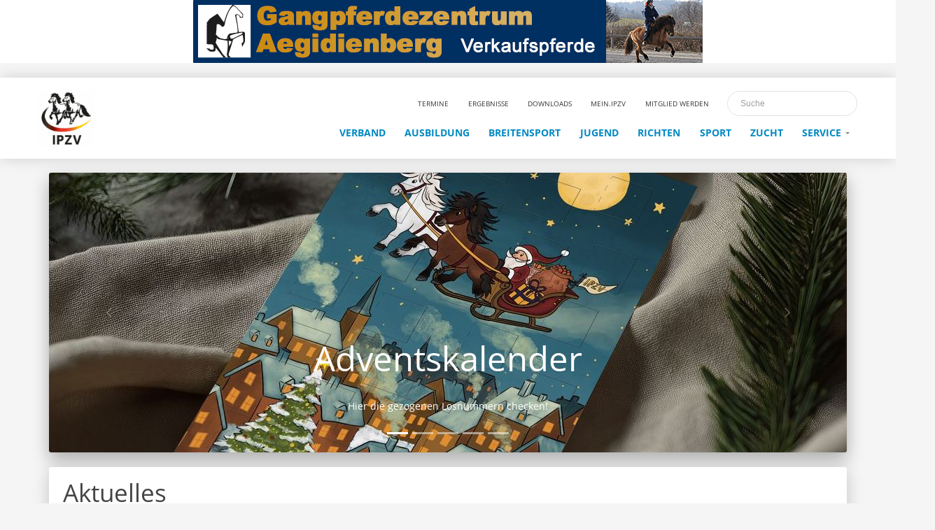

--- FILE ---
content_type: text/html;charset=UTF-8
request_url: https://www.ipzv.de/?article=osi-veybachhof-2019-schoen-wars
body_size: 9951
content:
<!DOCTYPE html>
<html>
	<head>
		




	<title>Homepage</title>

	

	

	

	<meta name="robots" content="index,follow" />

	


	<meta property="og:title" content="Homepage" />
	<meta property="og:type"  content="website" />
	<meta property="og:url"   content="https://www.ipzv.de/?article=osi-veybachhof-2019-schoen-wars" />
	
	



		<link rel="icon" type="image/png" href="../assets/img/favicon.ico">
		
		<meta name='viewport' content='width=device-width, initial-scale=1.0, maximum-scale=1.0, user-scalable=0, shrink-to-fit=no' />
		<!--     Fonts and icons     -->
		
		<link rel="stylesheet" href="https://use.fontawesome.com/releases/v5.7.1/css/all.css"
		  integrity="sha384-fnmOCqbTlWIlj8LyTjo7mOUStjsKC4pOpQbqyi7RrhN7udi9RwhKkMHpvLbHG9Sr" crossorigin="anonymous">
    <!--     Datatables    -->
    <link rel="stylesheet" type="text/css" href="https://cdn.datatables.net/1.11.3/css/jquery.dataTables.css">
		<!-- CSS Files -->
		<link rel="stylesheet" type="text/css" href="/assets/css/core/bootstrap.min.css">
<link rel="stylesheet" type="text/css" href="/assets/css/core/now-ui-kit.css">
<link rel="stylesheet" type="text/css" href="/assets/css/core/ipzvmaxi.css">
<link rel="stylesheet" type="text/css" href="/assets/css/core/owl.carousel.min.css">
<link rel="stylesheet" type="text/css" href="/assets/css/core/owl.theme.default.min.css">


    <script src="https://stats.blackbuck.eu/script.js" data-website-id="1a443797-fcf0-4202-b2b7-47831ef8fa63"></script>
		<!--[if lt IE 9]>
			<script src="http://html5shiv.googlecode.com/svn/trunk/html5.js"></script>
		<![endif]-->

    
	</head>


	<body>
		

    
  <div class="containerfluid">
			<div class="row">
				<div class="col-md-12 sticky-top text-center" style="background-color: white;">
          
            <a href="https://gangpferdezentrum.de/" target="_blank" data-umami-event="banner-click" data-umami-event-url="https://gangpferdezentrum.de/">
          
            <img class="werbebanner-desktop" src="https://www.ipzv.de/asset/3BF769D1%2DABF2%2D4F30%2D81DAACA61E690AE8/"  alt="">
            <img class="werbebanner-mobile" src="" alt="">
          
            </a>
          
				</div>
			</div>
		</div>
    <script>
      window.umami.track("banner-top", { url: 'https://gangpferdezentrum.de/'} );
    </script>
    



    
		


	  	<br />

    
		<div class="sticky-top">
			<nav class="navbar navbar-expand-lg bg-white">
			  <div class="container">
				  <a class="navbar-brand" href="https://www.ipzv.de/">
					  <img src="../assets/img/IPZV_Logo7.jpg" height=80 alt="">
				  </a>
          <div class="mobilenav">
            <a class="navbar-toggler" role="button" data-toggle="collapse" href="#collapse_target1,#collapse_target2" aria-controls="collapse_target1 collapse_target2" aria-expanded="false">
              <span class="navbar-toggler-bar bar1"></span>
              <span class="navbar-toggler-bar bar2"></span>
              <span class="navbar-toggler-bar bar3"></span>
            </a>
            <div class="collapse navbar-collapse scroll-section">         
              <ul class="navbar-nav ml-auto mainnav multicollapse" id="collapse_target1">
                




  

	

    
    
		<li class="nav-item">
			<a class="nav-link  mr-0" 
         href="https://www.ipzv.de/verband.html">
        <p>Verband</p>
      </a>
      
        <a class="nav-link  dropdown-toggle caret ml-0" 
         href="https://www.ipzv.de/verband.html" 
         data-toggle="dropdown">
         </a>
      
      
			
				<ul class="dropdown-menu">
					




  

	

    
    
		<li class="nav-item">
			<a class="nav-link adropdown mr-0" 
         href="https://www.ipzv.de/verband/vorstand.html">
        <p>Gremien</p>
      </a>
      
      
			
		</li>
	

    
    
		<li class="nav-item">
			<a class="nav-link adropdown mr-0" 
         href="https://www.ipzv.de/verband/das-islandpferd.html">
        <p>Das Islandpferd</p>
      </a>
      
      
			
		</li>
	

    
    
		<li class="nav-item">
			<a class="nav-link adropdown mr-0" 
         href="https://www.ipzv.de/verband/ortsvereine-landesverb-nde.html">
        <p>Ortsvereine & Landesverbände</p>
      </a>
      
      
			
		</li>
	

    
    
		<li class="nav-item">
			<a class="nav-link adropdown mr-0" 
         href="https://www.ipzv.de/verband/mitgliedschaft.html">
        <p>Mitgliedschaft</p>
      </a>
      
      
			
		</li>
	

    
    
		<li class="nav-item">
			<a class="nav-link adropdown mr-0" 
         href="https://www.ipzv.de/verband/t-lt-kids.html">
        <p>Tölt & Kids</p>
      </a>
      
      
			
		</li>
	

				</ul>
			
		</li>
	

    
    
		<li class="nav-item">
			<a class="nav-link  mr-0" 
         href="https://www.ipzv.de/ausbildung.html">
        <p>Ausbildung</p>
      </a>
      
        <a class="nav-link  dropdown-toggle caret ml-0" 
         href="https://www.ipzv.de/ausbildung.html" 
         data-toggle="dropdown">
         </a>
      
      
			
				<ul class="dropdown-menu">
					




  

	

    
    
		<li class="nav-item">
			<a class="nav-link adropdown mr-0" 
         href="https://www.ipzv.de/ausbildung/kontakt.html">
        <p>Kontakt</p>
      </a>
      
      
			
		</li>
	

    
    
		<li class="nav-item">
			<a class="nav-link adropdown mr-0" 
         href="https://www.ipzv.de/ausbildung/trainerlizenz1.html">
        <p>Trainerlizenz</p>
      </a>
      
      
			
		</li>
	

    
    
		<li class="nav-item">
			<a class="nav-link adropdown mr-0" 
         href="https://www.ipzv.de/ausbildung/abzeichen.html">
        <p>Abzeichen</p>
      </a>
      
      
			
		</li>
	

    
    
		<li class="nav-item">
			<a class="nav-link adropdown mr-0" 
         href="https://www.ipzv.de/ausbildung/ausbilder.html">
        <p>Ausbilder</p>
      </a>
      
      
			
		</li>
	

    
    
		<li class="nav-item">
			<a class="nav-link adropdown mr-0" 
         href="https://www.ipzv.de/ausbildung/inklusion.html">
        <p>Inklusion</p>
      </a>
      
      
			
		</li>
	

				</ul>
			
		</li>
	

    
    
		<li class="nav-item">
			<a class="nav-link  mr-0" 
         href="https://www.ipzv.de/breitensport.html">
        <p>Breitensport</p>
      </a>
      
        <a class="nav-link  dropdown-toggle caret ml-0" 
         href="https://www.ipzv.de/breitensport.html" 
         data-toggle="dropdown">
         </a>
      
      
			
				<ul class="dropdown-menu">
					




  

	

    
    
		<li class="nav-item">
			<a class="nav-link adropdown mr-0" 
         href="https://www.ipzv.de/breitensport/kontakt.html">
        <p>Kontakt</p>
      </a>
      
      
			
		</li>
	

    
    
		<li class="nav-item">
			<a class="nav-link adropdown mr-0" 
         href="https://www.ipzv.de/breitensport/wanderreiten.html">
        <p>Wanderreiten</p>
      </a>
      
      
			
		</li>
	

    
    
		<li class="nav-item">
			<a class="nav-link adropdown mr-0" 
         href="https://www.ipzv.de/breitensport/hestadagar.html">
        <p>Hestadagar</p>
      </a>
      
      
			
		</li>
	

    
    
		<li class="nav-item">
			<a class="nav-link adropdown mr-0" 
         href="https://www.ipzv.de/breitensport/isi-trec.html">
        <p>Isi-Trec</p>
      </a>
      
      
			
		</li>
	

    
    
		<li class="nav-item">
			<a class="nav-link adropdown mr-0" 
         href="https://www.ipzv.de/breitensport/wm-stafettenritt.html">
        <p>WM-Stafettenritt</p>
      </a>
      
      
			
		</li>
	

    
    
		<li class="nav-item">
			<a class="nav-link adropdown mr-0" 
         href="https://www.ipzv.de/breitensport/hestask-lar.html">
        <p>Hestaskólar</p>
      </a>
      
      
			
		</li>
	

    
    
		<li class="nav-item">
			<a class="nav-link adropdown mr-0" 
         href="https://www.ipzv.de/breitensport/faq-breitensport.html">
        <p>FAQ</p>
      </a>
      
      
			
		</li>
	

				</ul>
			
		</li>
	

    
    
		<li class="nav-item">
			<a class="nav-link  mr-0" 
         href="https://www.ipzv.de/jugend.html">
        <p>Jugend</p>
      </a>
      
        <a class="nav-link  dropdown-toggle caret ml-0" 
         href="https://www.ipzv.de/jugend.html" 
         data-toggle="dropdown">
         </a>
      
      
			
				<ul class="dropdown-menu">
					




  

	

    
    
		<li class="nav-item">
			<a class="nav-link adropdown mr-0" 
         href="https://www.ipzv.de/jugend/kontakt.html">
        <p>Kontakt</p>
      </a>
      
      
			
		</li>
	

    
    
		<li class="nav-item">
			<a class="nav-link adropdown mr-0" 
         href="https://www.ipzv.de/jugend/djim.html">
        <p>DJIM</p>
      </a>
      
      
			
		</li>
	

    
    
		<li class="nav-item">
			<a class="nav-link adropdown mr-0" 
         href="https://www.ipzv.de/jugend/feif-youth-cup.html">
        <p>FEIF Youth</p>
      </a>
      
      
			
		</li>
	

    
    
		<li class="nav-item">
			<a class="nav-link adropdown mr-0" 
         href="https://www.ipzv.de/jugend/deutscher-bundeskader-junger-reiter-kjr.html">
        <p>Jugendkader </p>
      </a>
      
      
			
		</li>
	

    
    
		<li class="nav-item">
			<a class="nav-link adropdown mr-0" 
         href="https://www.ipzv.de/jugend/futuritykids.html">
        <p>Futurity Kids</p>
      </a>
      
      
			
		</li>
	

    
    
		<li class="nav-item">
			<a class="nav-link adropdown mr-0" 
         href="https://www.ipzv.de/jugend/bundesjugendtraining.html">
        <p>Bundesjugendtraining</p>
      </a>
      
      
			
		</li>
	

				</ul>
			
		</li>
	

    
    
		<li class="nav-item">
			<a class="nav-link  mr-0" 
         href="https://www.ipzv.de/richten.html">
        <p>Richten</p>
      </a>
      
        <a class="nav-link  dropdown-toggle caret ml-0" 
         href="https://www.ipzv.de/richten.html" 
         data-toggle="dropdown">
         </a>
      
      
			
				<ul class="dropdown-menu">
					




  

	

    
    
		<li class="nav-item">
			<a class="nav-link adropdown mr-0" 
         href="https://www.ipzv.de/richten/kontakt.html">
        <p>Kontakt</p>
      </a>
      
      
			
		</li>
	

    
    
		<li class="nav-item">
			<a class="nav-link adropdown mr-0" 
         href="https://www.ipzv.de/richten/sportrichter.html">
        <p>Sportrichter</p>
      </a>
      
      
			
		</li>
	

    
    
		<li class="nav-item">
			<a class="nav-link adropdown mr-0" 
         href="https://www.ipzv.de/richten/materialrichter.html">
        <p>Materialrichter</p>
      </a>
      
      
			
		</li>
	

    
    
		<li class="nav-item">
			<a class="nav-link adropdown mr-0" 
         href="https://www.ipzv.de/richten/zusatzqualifikationen.html">
        <p>Zusatzqualifikationen</p>
      </a>
      
      
			
		</li>
	

				</ul>
			
		</li>
	

    
    
		<li class="nav-item">
			<a class="nav-link  mr-0" 
         href="https://www.ipzv.de/sport.html">
        <p>Sport</p>
      </a>
      
        <a class="nav-link  dropdown-toggle caret ml-0" 
         href="https://www.ipzv.de/sport.html" 
         data-toggle="dropdown">
         </a>
      
      
			
				<ul class="dropdown-menu">
					




  

	

    
    
		<li class="nav-item">
			<a class="nav-link adropdown mr-0" 
         href="https://www.ipzv.de/sport/kontakt.html">
        <p>Kontakt</p>
      </a>
      
      
			
		</li>
	

    
    
		<li class="nav-item">
			<a class="nav-link adropdown mr-0" 
         href="https://www.ipzv.de/sport/termine.html">
        <p>Turniertermine</p>
      </a>
      
      
			
		</li>
	

    
    
		<li class="nav-item">
			<a class="nav-link adropdown mr-0" 
         href="https://www.ipzv.de/sport/onlinenennung.html">
        <p>Onlinenennung</p>
      </a>
      
      
			
		</li>
	

    
    
		<li class="nav-item">
			<a class="nav-link adropdown mr-0" 
         href="https://www.ipzv.de/sport/ergebnisse.html">
        <p>Ergebnisse</p>
      </a>
      
      
			
		</li>
	

    
    
		<li class="nav-item">
			<a class="nav-link adropdown mr-0" 
         href="https://www.ipzv.de/sport/dim.html">
        <p>DIM</p>
      </a>
      
      
			
		</li>
	

    
    
		<li class="nav-item">
			<a class="nav-link adropdown mr-0" 
         href="https://www.ipzv.de/sport/bundeskader.html">
        <p>Bundeskader</p>
      </a>
      
      
			
		</li>
	

    
    
		<li class="nav-item">
			<a class="nav-link adropdown mr-0" 
         href="https://www.ipzv.de/sport/faq.html">
        <p>FAQ</p>
      </a>
      
      
			
		</li>
	

				</ul>
			
		</li>
	

    
    
		<li class="nav-item">
			<a class="nav-link  mr-0" 
         href="https://www.ipzv.de/zucht.html">
        <p>Zucht</p>
      </a>
      
        <a class="nav-link  dropdown-toggle caret ml-0" 
         href="https://www.ipzv.de/zucht.html" 
         data-toggle="dropdown">
         </a>
      
      
			
				<ul class="dropdown-menu">
					




  

	

    
    
		<li class="nav-item">
			<a class="nav-link adropdown mr-0" 
         href="https://www.ipzv.de/zucht/kontakt.html">
        <p>Kontakt</p>
      </a>
      
      
			
		</li>
	

    
    
		<li class="nav-item">
			<a class="nav-link adropdown mr-0" 
         href="https://www.ipzv.de/zucht/termine.html">
        <p>Termine</p>
      </a>
      
      
			
		</li>
	

    
    
		<li class="nav-item">
			<a class="nav-link adropdown mr-0" 
         href="https://www.ipzv.de/zucht/onlinenennung.html">
        <p>Onlinenennung</p>
      </a>
      
      
			
		</li>
	

    
    
		<li class="nav-item">
			<a class="nav-link adropdown mr-0" 
         href="https://www.ipzv.de/zucht/ergebnisse.html">
        <p>Ergebnisse</p>
      </a>
      
      
			
		</li>
	

    
    
		<li class="nav-item">
			<a class="nav-link adropdown mr-0" 
         href="https://www.ipzv.de/zucht/worldfengur.html">
        <p>WorldFengur</p>
      </a>
      
      
			
		</li>
	

    
    
		<li class="nav-item">
			<a class="nav-link adropdown mr-0" 
         href="https://www.ipzv.de/zucht/hengstkatalog.html">
        <p>Hengstkatalog</p>
      </a>
      
      
			
		</li>
	

    
    
		<li class="nav-item">
			<a class="nav-link adropdown mr-0" 
         href="https://www.ipzv.de/zucht/faq.html">
        <p>FAQ</p>
      </a>
      
      
			
		</li>
	

				</ul>
			
		</li>
	

    
    
		<li class="nav-item">
			<a class="nav-link  mr-0" 
         href="https://www.ipzv.de/service.html">
        <p>Service</p>
      </a>
      
        <a class="nav-link  dropdown-toggle caret ml-0" 
         href="https://www.ipzv.de/service.html" 
         data-toggle="dropdown">
         </a>
      
      
			
				<ul class="dropdown-menu">
					




  

	

    
    
		<li class="nav-item">
			<a class="nav-link adropdown mr-0" 
         href="https://www.ipzv.de/service/bundesgesch-ftsstelle.html">
        <p>Bundesgeschäftsstelle</p>
      </a>
      
      
			
		</li>
	

    
    
		<li class="nav-item">
			<a class="nav-link adropdown mr-0" 
         href="https://www.ipzv.de/service/zeitschrift.html">
        <p>Zeitschrift</p>
      </a>
      
      
			
		</li>
	

    
    
		<li class="nav-item">
			<a class="nav-link adropdown mr-0" 
         href="https://www.ipzv.de/service/adressbuch.html">
        <p>Adressbuch</p>
      </a>
      
      
			
		</li>
	

    
    
		<li class="nav-item">
			<a class="nav-link adropdown mr-0" 
         href="https://www.ipzv.de/service/pferdeb-rse.html">
        <p>Pferdebörse</p>
      </a>
      
      
			
		</li>
	

    
    
		<li class="nav-item">
			<a class="nav-link adropdown mr-0" 
         href="https://www.ipzv.de/service/adventskalender-2025.html">
        <p>Adventskalender 2025</p>
      </a>
      
      
			
		</li>
	

				</ul>
			
		</li>
	

              </ul>
              <ul class="navbar-nav ml-auto small quicklinks multicollapse" id="collapse_target2">
                


  <li class="nav-item">
    <a class="nav-link" href="https://www.ipzv.de/termine.html">
    <p>Termine</p>
    </a>
  </li>
  <li class="nav-item">
    <a class="nav-link" href="https://ticker.icetestng.com/index.cfm?lang=de_de" target="_blank">
    <p>Ergebnisse</p>
    </a>
  </li>
  <li class="nav-item">
    <a class="nav-link" href="https://www.ipzv.de/downloads.html">
    <p>Downloads</p>
    </a>
  </li>
  <li class="nav-item">
    <a class="nav-link" href="https://mein.ipzv.de/" target="_blank">
    <p>Mein.IPZV</p>
    </a>
  </li>
  <li class="nav-item">
    <a class="nav-link" href="https://www.ipzv.de/verband/mitgliedschaft.html">
    <p>Mitglied werden</p>
    </a>
  </li>

                
                <form class="form-inline" id="suche" action="https://www.ipzv.de/suche.html" method="GET">
                  



	

	<input type="hidden" name="$presideform" value="suche">

	



	<div id="tab-basic" class="tab-pane active">
		

		







	<fieldset id="fieldset-suche">
		
		

		


	<div class="form-group" >

				


	<input type="text" id="suchbegriff" placeholder="Suche" name="suchbegriff" value="" class=" form-control" tabindex="1"  required>

			
		
	</div>

	</fieldset>

	</div>


	

	
		
		
	

                  
                  <input type="submit" hidden> 
                </form>
              </ul>
            </div>
          </div>
          <div class="desktopnav">
            <div class="collapse navbar-collapse flex-md-column navbars navbarscollapse">         
              <ul class="navbar-nav ml-auto small quicklinks multicollapse" id="collapse_target3">
                


  <li class="nav-item">
    <a class="nav-link" href="https://www.ipzv.de/termine.html">
    <p>Termine</p>
    </a>
  </li>
  <li class="nav-item">
    <a class="nav-link" href="https://ticker.icetestng.com/index.cfm?lang=de_de" target="_blank">
    <p>Ergebnisse</p>
    </a>
  </li>
  <li class="nav-item">
    <a class="nav-link" href="https://www.ipzv.de/downloads.html">
    <p>Downloads</p>
    </a>
  </li>
  <li class="nav-item">
    <a class="nav-link" href="https://mein.ipzv.de/" target="_blank">
    <p>Mein.IPZV</p>
    </a>
  </li>
  <li class="nav-item">
    <a class="nav-link" href="https://www.ipzv.de/verband/mitgliedschaft.html">
    <p>Mitglied werden</p>
    </a>
  </li>

                <form class="form-inline" id="suche" action="https://www.ipzv.de/suche.html" method="GET">
                  



	

	<input type="hidden" name="$presideform" value="suche">

	



	<div id="tab-basic" class="tab-pane active">
		

		







	<fieldset id="fieldset-suche">
		
		

		


	<div class="form-group" >

				


	<input type="text" id="suchbegriff" placeholder="Suche" name="suchbegriff" value="" class=" form-control" tabindex="2"  required>

			
		
	</div>

	</fieldset>

	</div>


	

	
		
		
	

                  
                  <input type="submit" hidden>
                </form>
              </ul>
              <ul class="navbar-nav ml-auto mainnav multicollapse" id="collapse_target4">
                




  

	

		
    
		
    
		<li class="nav-item">
			<a class="nav-link " href="https://www.ipzv.de/verband.html" ><p>Verband</p></a>
			
		</li>
	

		
    
		
    
		<li class="nav-item">
			<a class="nav-link " href="https://www.ipzv.de/ausbildung.html" ><p>Ausbildung</p></a>
			
		</li>
	

		
    
		
    
		<li class="nav-item">
			<a class="nav-link " href="https://www.ipzv.de/breitensport.html" ><p>Breitensport</p></a>
			
		</li>
	

		
    
		
    
		<li class="nav-item">
			<a class="nav-link " href="https://www.ipzv.de/jugend.html" ><p>Jugend</p></a>
			
		</li>
	

		
    
		
    
		<li class="nav-item">
			<a class="nav-link " href="https://www.ipzv.de/richten.html" ><p>Richten</p></a>
			
		</li>
	

		
    
		
    
		<li class="nav-item">
			<a class="nav-link " href="https://www.ipzv.de/sport.html" ><p>Sport</p></a>
			
		</li>
	

		
    
		
    
		<li class="nav-item">
			<a class="nav-link " href="https://www.ipzv.de/zucht.html" ><p>Zucht</p></a>
			
		</li>
	

		
    
		
    
		<li class="nav-item dropdown" >
			<a class="nav-link  dropdown-toggle" href="https://www.ipzv.de/service.html" data-toggle="dropdown"><p>Service</p> <span class="caret"></span></a>
			
				<ul class="dropdown-menu">
					




  

	

		
    
		
    
		<li class="nav-item">
			<a class="nav-link adropdown" href="https://www.ipzv.de/service/bundesgesch-ftsstelle.html" ><p>Bundesgeschäftsstelle</p></a>
			
		</li>
	

		
    
		
    
		<li class="nav-item">
			<a class="nav-link adropdown" href="https://www.ipzv.de/service/zeitschrift.html" ><p>Zeitschrift</p></a>
			
		</li>
	

		
    
		
    
		<li class="nav-item">
			<a class="nav-link adropdown" href="https://www.ipzv.de/service/adressbuch.html" ><p>Adressbuch</p></a>
			
		</li>
	

		
    
		
    
		<li class="nav-item">
			<a class="nav-link adropdown" href="https://www.ipzv.de/service/pferdeb-rse.html" ><p>Pferdebörse</p></a>
			
		</li>
	

		
    
		
    
		<li class="nav-item">
			<a class="nav-link adropdown" href="https://www.ipzv.de/service/adventskalender-2025.html" ><p>Adventskalender 2025</p></a>
			
		</li>
	

				</ul>
			
		</li>
	

              </ul>
            </div>
          </div>
        </div>
      </nav>

      
    </div>
  
  <div class="container">
	  




	
	<div class="container">
    
	
	
	
	
	

	



  
  <div id="carouselExampleIndicators" class="carousel slide" data-ride="carousel">
    <ol class="carousel-indicators">
      
        <li data-target="#carouselExampleIndicators" data-slide-to="0" class="active"></li>
      
        <li data-target="#carouselExampleIndicators" data-slide-to="1" </li>
      
        <li data-target="#carouselExampleIndicators" data-slide-to="2" </li>
      
        <li data-target="#carouselExampleIndicators" data-slide-to="3" </li>
      
        <li data-target="#carouselExampleIndicators" data-slide-to="4" </li>
      
    </ol>
    <div class="carousel-inner" role="listbox">
      
        <div class="carousel-item active">
          
            <a class="text-white" href="https://www.ipzv.de/service/adventskalender-2025.html">
              <img class="d-block" src="https://www.ipzv.de/asset/C12E346B%2DDF69%2D4F7F%2D815DE6E443E506DE/slider/d5f86cd89e906ede09fce4062a0362c1/">
            </a>
          
          <div class="carousel-caption">
            
              <div class="d-md-none">
                <h2><a class="text-white" href="https://www.ipzv.de/service/adventskalender-2025.html">Adventskalender</a></h2>
              </div>
              <div class="d-none d-md-block">
                <h1><a class="text-white" href="https://www.ipzv.de/service/adventskalender-2025.html">Adventskalender</a></h1>
                <p>Hier die gezogenen Losnummern checken!</p>
              </div>            
            
          </div>
        </div>
      
        <div class="carousel-item ">
          
            <a class="text-white" href="https://www.ipzv.de/verband/das-islandpferd.html">
              <img class="d-block" src="https://www.ipzv.de/asset/0686A203%2DF21E%2D43F1%2D85C3753A32A96647/slider/d5f86cd89e906ede09fce4062a0362c1/">
            </a>
          
          <div class="carousel-caption">
            
              <div class="d-md-none">
                <h2><a class="text-white" href="https://www.ipzv.de/verband/das-islandpferd.html">Das Islandpferd</a></h2>
              </div>
              <div class="d-none d-md-block">
                <h1><a class="text-white" href="https://www.ipzv.de/verband/das-islandpferd.html">Das Islandpferd</a></h1>
                <p>Eine einzigartige und äußerst vielseitige Pferderasse.</p>
              </div>            
            
          </div>
        </div>
      
        <div class="carousel-item ">
          
            <a class="text-white" href="https://www.ipzv.de/news.html?article=nicht-vergessen-worldfengur-abo-abschliessen">
              <img class="d-block" src="https://www.ipzv.de/asset/EF01AEA3%2DB216%2D48AF%2DA3D74DCF61F78170/slider/d5f86cd89e906ede09fce4062a0362c1/">
            </a>
          
          <div class="carousel-caption">
            
              <div class="d-md-none">
                <h2><a class="text-white" href="https://www.ipzv.de/news.html?article=nicht-vergessen-worldfengur-abo-abschliessen">WorldFengur </a></h2>
              </div>
              <div class="d-none d-md-block">
                <h1><a class="text-white" href="https://www.ipzv.de/news.html?article=nicht-vergessen-worldfengur-abo-abschliessen">WorldFengur </a></h1>
                <p>Jetzt Abo abschließen</p>
              </div>            
            
          </div>
        </div>
      
        <div class="carousel-item ">
          
            <a class="text-white" href="https://www.ipzv.de/verband/t-lt-kids.html">
              <img class="d-block" src="https://www.ipzv.de/asset/7AA83E5E%2D0BD0%2D4556%2DA86FA556AD5784A8/slider/d5f86cd89e906ede09fce4062a0362c1/">
            </a>
          
          <div class="carousel-caption">
            
              <div class="d-md-none">
                <h2><a class="text-white" href="https://www.ipzv.de/verband/t-lt-kids.html">Tölt & Kids </a></h2>
              </div>
              <div class="d-none d-md-block">
                <h1><a class="text-white" href="https://www.ipzv.de/verband/t-lt-kids.html">Tölt & Kids </a></h1>
                <p>"Reiten – Lachen – Lernen“. Die neue Mitgliedschaft für Kinder und Jugendliche.</p>
              </div>            
            
          </div>
        </div>
      
        <div class="carousel-item ">
          
            <a class="text-white" href="https://www.ipzv-versicherungen.de/">
              <img class="d-block" src="https://www.ipzv.de/asset/162705E9%2D0204%2D495E%2D96C911613BC68ACF/slider/d5f86cd89e906ede09fce4062a0362c1/">
            </a>
          
          <div class="carousel-caption">
            
              <div class="d-md-none">
                <h2><a class="text-white" href="https://www.ipzv-versicherungen.de/"></a></h2>
              </div>
              <div class="d-none d-md-block">
                <h1><a class="text-white" href="https://www.ipzv-versicherungen.de/"></a></h1>
                <p></p>
              </div>            
            
          </div>
        </div>
      
    </div>
    <a class="carousel-control-prev" href="#carouselExampleIndicators" role="button" data-slide="prev">
      <i class="now-ui-icons arrows-1_minimal-left"></i>
    </a>
    <a class="carousel-control-next" href="#carouselExampleIndicators" role="button" data-slide="next">
      <i class="now-ui-icons arrows-1_minimal-right"></i>
    </a>
  </div>
  

 
  </div>
	
	
	  <br />
	
	  
	<div class="container">
    



<div class="card">
  <div class="card-header">
    <div class="row align-items-center no-gutters no-padding">
    <h2 class="card-title"><a href="news.html">Aktuelles</a></h2>
    </div>
  </div>
  
    <div class="card-body card-news">
      <div class="card card-plain card-blog">
        <div class="row">
          <div class="col-md-6">
            
              
              <h6 class="category">16. Januar | VERBAND</h6>
              <h5 class="card-title">
                <a href="news.html?article=jetzt-noch-anmelden-ipzv-campus-webinar-der-reitersitz-im-toelt">Jetzt noch anmelden: IPZV CAMPUS Webinar „Der Reitersitz im Tölt“</a>
              </h5>
              <p class="card-description">
                Am 19. Januar 2026 von 19:00–21:00 Uhr findet das IPZV-CAMPUS-Webinar „Der Reitersitz im Tölt – aus physiotherapeutischer Sicht“ mit Paula T...
                  
              </p>
            
              
              <h6 class="category">15. Januar | VERBAND</h6>
              <h5 class="card-title">
                <a href="news.html?article=ausschreibung-wahlen-auf-der-jahreshauptversammlung-2026">Ausschreibung: Wahlen auf der Jahreshauptversammlung 2026 </a>
              </h5>
              <p class="card-description">
                Auf der nächsten Jahreshauptversammlung, am 25. April 2026, sind nach unserer Satzung turnusgemäß und außerordentlich einige Präsidiumsmitgl...
                  
              </p>
            
              
              <h6 class="category">14. Januar | JUGEND</h6>
              <h5 class="card-title">
                <a href="news.html?article=deutsche-jugend-islandpferde-meisterschaft-2026-auf-dem-eichenhof-in-grothusenkoog">Deutsche Jugend-Islandpferde-Meisterschaft 2026 auf dem Eichenhof in Grothusenkoog</a>
              </h5>
              <p class="card-description">
                Vom 10. bis 14. Juni 2026 wird der Eichenhof in Grothusenkoog zum Treffpunkt der besten jungen Reiterinnen und Reiter im deutschen Islandpfe...
                  
              </p>
            
          </div>
          <div class="col-md-6">
            
              
              <h6 class="category">13. Januar | VERBAND</h6>
              <h5 class="card-title">
                <a href="news.html?article=winteraktion-2026-vergunstigte-goodie-pakete-fur-eure-vereinsveranstaltungen">Winteraktion 2026: Vergünstigte Goodie-Pakete für eure Vereinsveranstaltungen </a>
              </h5>
              <p class="card-description">
                Mit Blick auf die Veranstaltungen im Jahr 2026 bietet der IPZV im Januar eine besondere Winteraktion für seine Ortsvereine an. Exklusiv könn...
                  
              </p>
            
              
              <h6 class="category">09. Januar | VERBAND</h6>
              <h5 class="card-title">
                <a href="news.html?article=ipzv-adventskalender-einige-preise-warten-noch-auf-ihre-gewinnerinnen">IPZV Adventskalender: Einige Preise warten noch auf ihre Gewinner*innen</a>
              </h5>
              <p class="card-description">
                Weihnachten ist vorbei und die meisten Preise aus dem IPZV-Adventskalender haben bereits ihre glücklichen Gewinner*innen erreicht. Für einig...
                  
              </p>
            
              
              <h6 class="category">08. Januar | AUSBILDUNG</h6>
              <h5 class="card-title">
                <a href="news.html?article=ausbildungsjahr-2026">Ausbildungsjahr 2026</a>
              </h5>
              <p class="card-description">
                Das Jahr 2026 hat begonnen, und die Anmeldung für alle Kurse ist jetzt geöffnet! Die Anmeldung erfolgt ganz bequem über mein.ipzv. Sollte ei...
                  
              </p>
            
          </div>
        </div>
      </div>
    </div>
    <div class="float-right">
      <a href="news.html" class="btn btn-info btn-list">
          Mehr News
        </a>
    </div>
  
</div>


	</div>
	

	  <br />	
	
	
  <div class="container">
    <div class="row">
      
	
	
	
	
	

	


	
	
	
	
	

	





  


  
  <div class="col-md-4">
  

    
      
    

    
      
    

      

  <div class="card align-items-center card-home-half mt-0" style="height: 15.65rem;">
          
           
            <img class="card-img img-cover" src="https://www.ipzv.de/asset/C12E346B%2DDF69%2D4F7F%2D815DE6E443E506DE/cardRessortSchmal/7c2a3b389c13c37e359e99c102a21e17/">
            
              <div class="card-img-overlay h-100 d-flex flex-column justify-content-end overlay-dark">
            
            
          <h4 class="card-title card-ressort-text">
            
                IPZV Adventskalender
                              
          </h4>
          <p class="card-text card-ressort-text">Losnummern checken!</p>
          
              <a href="https://www.ipzv.de/service/adventskalender-2025.html" target="_same" class="btn btn-info mb-0 mr-auto">Mehr</a>
           
          
            </div>
          
        </div>

      

  

    
      
    

    
      
    

      

  <div class="card align-items-center card-home-half mt-0" style="height: 15.65rem;">
          
           
            <img class="card-img img-cover" src="https://www.ipzv.de/asset/1D8EC071%2D2E78%2D4A10%2D99C625EB1F2AF30A/cardRessortSchmal/7c2a3b389c13c37e359e99c102a21e17/">
            
              <div class="card-img-overlay h-100 d-flex flex-column justify-content-end overlay-dark">
            
            
          <h4 class="card-title card-ressort-text">
            
                Newsletter
                              
          </h4>
          <p class="card-text card-ressort-text">Mit dem IPZV Newsletter auf dem Laufenden bleiben.</p>
          
              <a href="https://85091cca.sibforms.com/serve/[base64]" target="_same" class="btn btn-info mb-0 mr-auto">Newsletter abonnieren</a>
           
          
            </div>
          
        </div>

      

  
      </div>

  
 
      
	
	
	
	
	

	


	
	
	
	
	

	





  


  
  <div class="col-md-4">
  

    
      
    

    
      
    

      

  <div class="card align-items-center card-home-half mt-0" style="height: 15.65rem;">
          
           
            <img class="card-img img-cover" src="https://www.ipzv.de/asset/0686A203%2DF21E%2D43F1%2D85C3753A32A96647/cardRessortSchmal/7c2a3b389c13c37e359e99c102a21e17/">
            
              <div class="card-img-overlay h-100 d-flex flex-column justify-content-end overlay-dark">
            
            
          <h4 class="card-title card-ressort-text">
            
                Das Islandpferd
                              
          </h4>
          <p class="card-text card-ressort-text">Eine einzigartige und äußerst vielseitige Pferderasse.</p>
          
              <a href="https://www.ipzv.de/verband/das-islandpferd.html" target="_same" class="btn btn-info mb-0 mr-auto">Mehr</a>
           
          
            </div>
          
        </div>

      

  

    
      
    

    
      
    

      

  <div class="card align-items-center card-home-half mt-0" style="height: 15.65rem;">
          
           
            <img class="card-img img-cover" src="https://www.ipzv.de/asset/0C312FB2%2D82CE%2D4FBF%2DBAA54801AD7FDA34/cardRessortSchmal/7c2a3b389c13c37e359e99c102a21e17/">
            
              <div class="card-img-overlay h-100 d-flex flex-column justify-content-end overlay-dark">
            
            
          <h4 class="card-title card-ressort-text">
            
                Mitgliedschaft
                              
          </h4>
          <p class="card-text card-ressort-text">Die Mitgliedschaft im IPZV e.V. bietet viele Vorteile.</p>
          
              <a href="https://www.ipzv.de/verband/mitgliedschaft.html" target="_same" class="btn btn-info mb-0 mr-auto">Mehr</a>
           
          
            </div>
          
        </div>

      

  
      </div>

  
 
      
<div class="col-md-4">
  <div class="card">
    <div class="card-body">
      <h4 class="card-title" style="margin-top: 10px; margin-bottom: 5px;">IPZV e.V. Bundesgeschäftsstelle</h4>
      <div class="info info-horizontal" style="padding:0px;">
        <div class="icon icon-info" style="margin-top:10px">
          <i class="now-ui-icons tech_mobile"></i>
        </div>
        <div class="description" style="margin:0px;">
          <h5 class="info-title" style="margin-top:10px; margin-bottom:14px;">+49 (0)511 - 87 65 65 - 0</h5>
           
          <p class="mb-1">
            Direktdurchwahl nach Thema: 
          </p>
          <div class="row">
          <div class="col-auto pr-0">
          <p class="mb-1">
            Mitgliedschaft:<br>
            Abzeichen:<br>
            Breitensport:<br>
            Jugend: <br>
            Zucht:<br>
            Sport:<br>
            Öffentlichkeitsarbeit:<br>
            Ausbildung:
          </p></div>

          <div class="col-auto pl-0">
          <p class="mb-1">
            - 11<br>
            - 10<br>
            - 14<br>
            - 16<br>
            - 14<br>
            - 19<br>
            - 19<br>
            - 12
          </p></div></div>
          <p class="info-title mb-1 mt-2">
            Mo, Di, Do: 9-12 und 13–16 Uhr
            <br>Mi: geschlossen
            <br>Fr: 9–14 Uhr
          </p>
        </div>

          <div class="icon icon-info" style="margin-top:10px">
          <i class="now-ui-icons ui-1_email-85"></i>
        </div>
        <div class="description" style="margin:0px;">
          <p class="info-title" style="margin-top:15px; margin-bottom:5px;"><a href="mailto:info@ipzv.de">info@ipzv.de</a></p>
        </div>
        
        
        <a href="https://www.ipzv.de/service/bundesgesch-ftsstelle.html" class="btn btn-info mb-0">Kontakt</a>
      </div>
    </div>
  </div>
</div>

 
    </div>
  </div>
  
	
	  
  <div class="container">
    
    





  <div class="card card-nav-tabs">
      <div class="card-header">
        <div class="row align-items-center no-gutters no-padding">
          <div class="col-md-2">
            <h2 class="card-title"><a href="termine.html">Termine</a></h2>
          </div>
          <div class="col-md-10">
            <div class="nav-tabs-navigation">
              <div class="nav-tabs-wrapper">
                <ul class="nav nav-tabs" data-tabs="tabs">
                  
                    <li class="nav-item">
                      <a class="nav-link active" href="#Aus-undFortbildung" data-toggle="tab">Aus- & Fortbildung</a>
                    </li>
                  
                    <li class="nav-item">
                      <a class="nav-link" href="#Prüfungstermine" data-toggle="tab">Turniere & Zuchtprüfungen</a>
                    </li>
                  
                    <li class="nav-item">
                      <a class="nav-link" href="#Sonstiges" data-toggle="tab">Sonstiges</a>
                    </li>
                   
                </ul>
              </div>
            </div>
          </div>
        </div>
      </div>
      <div class="card-body ">
        <div class="tab-content">
          
            <div class="tab-pane active" id="Aus-undFortbildung">
              <div class="card card-plain card-blog">
                <div class="row">
                  
                   
                    
                      <div class="col-md-4"><div class="list-group list-group-flush list-group-termine">
                                  
                      <a href="termine.html?id=24767" class="list-group-item list-group-item-action">
                        <h6>23.01. - 30.01. | 26209 Hatten </h6>
                        Pferdeführerschein Ungang in 2 Teilen mit Susanne Brengelmann, Hatten
                      </a>

                      
                      
                    
                   
                    
                      
                                  
                      <a href="termine.html?id=24982" class="list-group-item list-group-item-action">
                        <h6>23.01. - 25.01. | 59909 Bestwig </h6>
                        Longierabzeichen 1 & 2 mit Charlotte Hütter & Alice Schoenewald, Berlar
                      </a>

                      
                      
                    
                   
                    
                      
                                  
                      <a href="termine.html?id=25194" class="list-group-item list-group-item-action">
                        <h6>23.01. - 25.01. | 61389 Schmitten </h6>
                        LA 1 und 2 mit Alexander Fedorov, Schmitten
                      </a>

                      
                      </div></div>
                    
                   
                    
                      <div class="col-md-4"><div class="list-group list-group-flush list-group-termine">
                                  
                      <a href="termine.html?id=25205" class="list-group-item list-group-item-action">
                        <h6>23.01. - 08.02. | 34621 Frielendorf </h6>
                        Pferdeführerschein Umgang in 2 Teilen mit Janine Schaumlöffel, Frielendorf
                      </a>

                      
                      
                    
                   
                    
                      
                                  
                      <a href="termine.html?id=24828" class="list-group-item list-group-item-action">
                        <h6>24.01. - 25.01. | 67374 Hanhofen </h6>
                        Trainer- und API Fortbildung ABC mit Jens Füchtenschnieder
                      </a>

                      
                      
                    
                   
                    
                      
                                  
                      <a href="termine.html?id=23425" class="list-group-item list-group-item-action">
                        <h6>26.01. - 30.01. | 59909 Bestwig-Berlar </h6>
                        IPZV- Sachkundenachweis mit Jolly Schrenk
                      </a>

                      
                      </div></div>
                    
                   
                    
                      <div class="col-md-4"><div class="list-group list-group-flush list-group-termine">
                                  
                      <a href="termine.html?id=24939" class="list-group-item list-group-item-action">
                        <h6>29.01. - 01.02. | 46244 Bottrop </h6>
                        Pferdeführerschein Umgang mit Katharina Schönauer, Bottrop
                      </a>

                      
                      
                    
                   
                    
                      
                                  
                      <a href="termine.html?id=24942" class="list-group-item list-group-item-action">
                        <h6>30.01. - 03.02. | 21368 Ellringen/Kronshof </h6>
                        Pferdeführerschein Umgang mit Kerstin Baden, Ellringen
                      </a>

                      
                      
                    
                   
                    
                      
                                  
                      <a href="termine.html?id=25075" class="list-group-item list-group-item-action">
                        <h6>30.01. - 01.02. | 76751 Jockrim </h6>
                        Longierabzeichen 1 und 2 mit Ann-Kathrin Linder, Jockrim
                      </a>

                      
                      </div></div>
                    
                   
                    
                   
                    
                   
                    
                   
                    
                   
                    
                   
                    
                   
                    
                   
                    
                   
                    
                   
                    
                   
                    
                   
                    
                   
                    
                   
                    
                   
                    
                   
                    
                   
                    
                   
                    
                  
                  
                </div>
              </div>
            </div>
          
            <div class="tab-pane" id="Prüfungstermine">
              <div class="card card-plain card-blog">
                <div class="row">
                  
                   
                    
                   
                    
                   
                    
                   
                    
                   
                    
                   
                    
                   
                    
                   
                    
                   
                    
                   
                    
                      <div class="col-md-4"><div class="list-group list-group-flush list-group-termine">
                                  
                      <a href="termine.html?id=24474" class="list-group-item list-group-item-action">
                        <h6>07.02. | 24537 Neumünster </h6>
                        Jungpferdebeurteilung & Körung SH/HH Neumünster 2026
                      </a>

                      
                      
                    
                   
                    
                      
                                  
                      <a href="termine.html?id=24483" class="list-group-item list-group-item-action">
                        <h6>07.02. - 08.02. | 24537 Neumünster </h6>
                        Norddeutsche Hallenmeisterschaft Neumünster 2026
                      </a>

                      
                      
                    
                   
                    
                      
                                  
                      <a href="termine.html?id=24547" class="list-group-item list-group-item-action">
                        <h6>07.02. - 08.02. | 66482 Zweibrücken </h6>
                        Viking Masters Zweibrücken 2026
                      </a>

                      
                      </div></div>
                    
                   
                    
                      <div class="col-md-4"><div class="list-group list-group-flush list-group-termine">
                                  
                      <a href="termine.html?id=24548" class="list-group-item list-group-item-action">
                        <h6>14.02. - 15.02. | 83135 Schechen (Bayern) </h6>
                        Viking Masters Schechen 2026
                      </a>

                      
                      
                    
                   
                    
                      
                                  
                      <a href="termine.html?id=24497" class="list-group-item list-group-item-action">
                        <h6>21.02. - 22.02. | 48157 Münster-Handorf </h6>
                        Handorfer Islandpferdetage meets Viking Masters
                      </a>

                      
                      
                    
                   
                    
                      
                                  
                      <a href="termine.html?id=24526" class="list-group-item list-group-item-action">
                        <h6>28.02. | 34260 Kaufungen </h6>
                        Qualitag Ellenbach 2026
                      </a>

                      
                      </div></div>
                    
                   
                    
                      <div class="col-md-4"><div class="list-group list-group-flush list-group-termine">
                                  
                      <a href="termine.html?id=24549" class="list-group-item list-group-item-action">
                        <h6>14.03. - 15.03. | 48157 Münster-Handorf </h6>
                        Viking Masters Finale Münster 2026
                      </a>

                      
                      
                    
                   
                    
                      
                                  
                      <a href="termine.html?id=24498" class="list-group-item list-group-item-action">
                        <h6>21.03. | 76359 Marxzell-Burbach </h6>
                        Qualitag Kader BW Marxzell 2026
                      </a>

                      
                      
                    
                   
                    
                      
                                  
                      <a href="termine.html?id=24523" class="list-group-item list-group-item-action">
                        <h6>21.03. | 21368 Dahlenburg OT Ellringen </h6>
                        Qualitag Kronshof März 2026
                      </a>

                      
                      </div></div>
                    
                   
                    
                   
                    
                   
                    
                   
                    
                   
                    
                   
                    
                   
                    
                   
                    
                   
                    
                  
                  
                </div>
              </div>
            </div>
          
            <div class="tab-pane" id="Sonstiges">
              <div class="card card-plain card-blog">
                <div class="row">
                  
                   
                    
                   
                    
                   
                    
                   
                    
                   
                    
                   
                    
                   
                    
                   
                    
                   
                    
                   
                    
                   
                    
                   
                    
                   
                    
                   
                    
                   
                    
                   
                    
                   
                    
                   
                    
                   
                    
                      <div class="col-md-4"><div class="list-group list-group-flush list-group-termine">
                                  
                      <a href="termine.html?id=24952" class="list-group-item list-group-item-action">
                        <h6>18.01. - 18.01. |  Online </h6>
                        TJZ - Abschiedsvortrag II
                      </a>

                      
                      
                    
                   
                    
                      
                                  
                      <a href="termine.html?id=24883" class="list-group-item list-group-item-action">
                        <h6>19.01. - 19.01. |  Virtueller Seminarraum Online </h6>
                        IPZV CAMPUS: Der Reitersitz im Tölt - aus physiotherapeutischer Sicht mit Paula Troll
                      </a>

                      
                      
                    
                   
                    
                      
                                  
                      <a href="termine.html?id=24884" class="list-group-item list-group-item-action">
                        <h6>26.01. - 26.01. |  Virtueller Seminarraum Online </h6>
                        IPZV CAMPUS: Ursachen, Symptome und Erste Hilfe bei Hufrehe mit Dr. Patrick Dedié
                      </a>

                      
                      </div></div>
                    
                   
                    
                      <div class="col-md-4"><div class="list-group list-group-flush list-group-termine">
                                  
                      <a href="termine.html?id=24885" class="list-group-item list-group-item-action">
                        <h6>09.02. |  Virtueller Seminarraum Online </h6>
                        IPZV CAMPUS: Die Pulloverpferde: Wie Islandpferde Europa eroberten mit Paul Delb
                      </a>

                      
                      
                    
                   
                    
                      
                                  
                      <a href="termine.html?id=24886" class="list-group-item list-group-item-action">
                        <h6>23.02. |  Virtueller Seminarraum Online </h6>
                        IPZV CAMPUS: Wie wird aus einem Jungpferd ein mental starkes und körperlich tragfähiges Reitpferd?
                      </a>

                      
                      
                    
                   
                    
                      
                                  
                      <a href="termine.html?id=24887" class="list-group-item list-group-item-action">
                        <h6>02.03. |  Virtueller Seminarraum Online </h6>
                        IPZV CAMPUS: FIZO Gebäude mit Marlise Grimm
                      </a>

                      
                      </div></div>
                    
                   
                    
                      <div class="col-md-4"><div class="list-group list-group-flush list-group-termine">
                                  
                      <a href="termine.html?id=24888" class="list-group-item list-group-item-action">
                        <h6>09.03. |  Virtueller Seminarraum Online </h6>
                        IPZV CAMPUS: Einführung in das Biotensegrale Training Teil 2 mit Juliane Knoop
                      </a>

                      
                      
                    
                   
                    
                      
                                  
                      <a href="termine.html?id=24889" class="list-group-item list-group-item-action">
                        <h6>16.03. |  Virtueller Seminarraum Online </h6>
                        IPZV CAMPUS: Mentale Kiste - mentale Stärke, genau wann und wo sie gebraucht wird
                      </a>

                      
                      
                    
                   
                    
                      
                                  
                      <a href="termine.html?id=24890" class="list-group-item list-group-item-action">
                        <h6>23.03. |  Virtueller Seminarraum Online </h6>
                        IPZV CAMPUS: Prävention & Rehabilitation im Reitsport – für Reiter & Pferd mit Paula Troll
                      </a>

                      
                      </div></div>
                    
                  
                  
                </div>
              </div>
            </div>
          
        </div>
      </div>

      <div class="float-right">
    <a href="termine.html" class="btn btn-info btn-list">
        Mehr Termine
      </a>
  </div>
    </div>


  </div>
  
	
	  <br />
	
	  
  <div class="container">
    <div class="row">
      
	
	
	
	
	

	


	
	
	
	
	

	





  


  
  <div class="col-md-4">
  

    
      
    

    
      
    

      

  <div class="card align-items-center card-home-half mt-0" style="height: 15.65rem;">
          
           
            <img class="card-img img-cover" src="https://www.ipzv.de/asset/AC799752%2D474F%2D4C44%2D8A2D0A781DECD281/cardRessortSchmal/7c2a3b389c13c37e359e99c102a21e17/">
            
              <div class="card-img-overlay h-100 d-flex flex-column justify-content-end overlay-dark">
            
            
          <h4 class="card-title card-ressort-text">
            
                Pferdebörse
                              
          </h4>
          <p class="card-text card-ressort-text"></p>
          
              <a href="https://www.ipzv.de/service/pferdeb-rse.html" target="_same" class="btn btn-info mb-0 mr-auto">Zur Pferdebörse</a>
           
          
            </div>
          
        </div>

      

  

    
      
    

    
      
    

      

  <div class="card align-items-center card-home-half mt-0" style="height: 15.65rem;">
          
           
            <img class="card-img img-cover" src="https://www.ipzv.de/asset/C6E478A5%2D05DD%2D4D0E%2D8CB5873B7CC64865/cardRessortSchmal/7c2a3b389c13c37e359e99c102a21e17/">
            
              <div class="card-img-overlay h-100 d-flex flex-column justify-content-end overlay-dark">
            
            
          <h4 class="card-title card-ressort-text">
            
                Adressbuch
                              
          </h4>
          <p class="card-text card-ressort-text">Vereine, Höfe, Trainer in der Umgebung suchen.</p>
          
              <a href="https://www.ipzv.de/service/adressbuch.html" target="_same" class="btn btn-info mb-0 mr-auto">Zum Adressbuch</a>
           
          
            </div>
          
        </div>

      

  
      </div>

  
 
      <div class="col-md-4">
        




    


      <div class="card align-items-center card-dip">
        
         
          <img class="card-img img-contain" src="https://www.ipzv.de/asset/15533E24%2D5BA8%2D4D33%2D84CCB85A60454738/galleryFull/d2d2d5d38669458fb6b17395f7e070e6/">
        
        <div class="card-img-overlay h-100 d-flex flex-column justify-content-end">
          <a href="https://www.ipzv.de/service/dip-archiv.html?dip=dip-das-islandpferd-heft-62025" class="btn btn-info mb-0 mr-auto">Zum aktuellen Heft</a>
        </div>
      </div>


      </div>
      
  

    <div class="col-md-4">
      
        <a href="https://www.saga-reitschulen.de/" target="_blank" data-umami-event="banner-click" data-umami-event-url="https://www.saga-reitschulen.de/">
      
      <div class="card align-items-center card-home">
        <img class="card-img img-contain" src="https://www.ipzv.de/asset/683745C2%2DA582%2D4A56%2D951BE527ABB22B49/">
      </div>
      
        </a>
      
    </div>

    <script>
      window.umami.track("banner-card", { url: 'https://www.saga-reitschulen.de/'} );
    </script>

  


    </div>
  </div>
  
		 
  
  <div class="container">

	  
    
    
  </div>
  


  </div>
  <br />
		
	
  
    <footer class="footer footer-big" data-background-color="black">
    <div class="container">
      <div class="content">
        <div class="row">
          <div class="col-md-4">
            <h4>Kontakt</h4>
            <div class="icon">
              <i class="now-ui-icons location_pin"></i>
            </div>
            <div class="description">
              <p> IPZV e.V.
                <br> Hildesheimer Str. 193A
                <br> 30880 Laatzen
              </p>
            </div>
            <div class="icon">
              <i class="now-ui-icons tech_mobile"></i>
            </div>
            <p>+49 (0)511 876565-0</p>
            <div class="icon">
              <i class="now-ui-icons ui-1_email-85"></i>
            </div>
            <div class="description">
              <p><a href="mailto:info@ipzv.de">info@ipzv.de</a></p>
            </div>
          </div>
          <div class="col-md-4">

            <div style="margin-top:40px;">IM RHYTHMUS ZUKUNFT SCHREIBEN.</div>
            <div class="h5" style="margin-top:30px;">Islandpferde-Reiter- und Züchterverband Deutschland (IPZV) e.V.</div>

            <p>Der IPZV ist Anschlussverband der FN.</p>
            <p>Der IPZV ist Mitglied der FEIF.</p>
          </div>
          <div class="col-md-2">
          </div>
          <div class="col-md-2">
            <h2></h2>
            <ul class="social-buttons">
              <li>
                <a href="https://de-de.facebook.com/ipzv.ev/" target="_blank" class="btn btn-icon btn-neutral btn-social btn-round">
                  <i class="fab fa-facebook-square"></i>
                </a>
              </li>
              <li>
                <a href="https://www.instagram.com/ipzvev/" target="_blank" class="btn btn-icon btn-neutral btn-social btn-round">
                  <i class="fab fa-instagram"></i>
                </a>
              </li>
              <li>
                <a href="https://ipzv-shop.de/" target="_blank" class="btn btn-icon btn-neutral btn-social btn-round">
                  <i class="fas fa-shopping-cart" style="position: absolute; top: 30%; left: 25%;" ></i>
                </a>
              </li>
            </ul>
            <h2></h2>
            <ul class="links-vertical">
              <li>
                <a href="https://www.ipzv.de/datenschutz.html">
                  Datenschutz
                </a>
              </li>
              <li>
                <a href="https://www.ipzv.de/gdpr.html">
                  Cookies & Tracking
                </a>
              </li>
              <li>
                <a href="https://www.ipzv.de/impressum.html">
                  Impressum
                </a>
              </li>
              <li>
                <a href="https://www.ipzv.de/service/bundesgesch-ftsstelle.html">
                  Kontakt
                </a>
              </li>
              <li>
                <a href="https://85091cca.sibforms.com/serve/[base64]">
                  Newsletter
                </a>
              </li>
            </ul>
          </div>

        </div>
      </div>
      <hr />

      <div class="row">
        <div class="col-md-12 text-center">
          <h4>Partner und Förderer des IPZV e.V.</h4>
        </div>
      </div>

      <div class="owl-carousel owl-theme">
        <div class="item">
          <a href="https://www.feif.org/">
            <div class="feif"></div>
          </a>    
        </div>
        
        <div class="item">
          <a href="https://www.ipzv-versicherungen.de/">
            <div class="schuetzthies"></div>
          </a>
        </div>
        <div class="item">
          <a href="https://eques.dk/de/">
            <div class="eques"></div>
          </a>
        </div>
        <div class="item">
          <a href="https://www.horsesoficeland.is/">
            <div class="hoi"></div>
          </a>
        </div>  
        <div class="item">
          <a href="https://www.pavo-futter.de/">
            <div class="pavo"></div>
          </a>
        </div>
        <div class="item">
          <a href="https://www.equitana.com/essen/de-de.html/">
            <div class="equitana"></div>
          </a>
        </div>
        <div class="item">
          <a href="https://www.roflexs.shop//">
            <div class="roflexs"></div>
          </a>
        </div>
        <div class="item">
          <a href="https://de.horseday.com">
            <div class="horseday"></div>
          </a>
        </div>
        <div class="item">
          <a href="https://uvex-group.shop/reitsport.html">
            <div class="uvex"></div>
          </a>
        </div>
        <div class="item">
          <a href="https://www.pferd-aktuell.de/">
            <div class="pferd-aktuell"></div>
          </a>
        </div>
      </div>

      <hr />
      <div class="copyright pull-center">
        Copyright &copy; 2026 IPZV e.V. Alle Rechte vorbehalten.
      </div>
    </div>
  </footer>

      
    
      

    

	
		<!-- Matomo -->
		<script type="text/javascript">
			var _paq = _paq || [];
			_paq.push(['trackPageView']);
			_paq.push(['enableLinkTracking']);
			(function() {
				var u="https://analytics.ipzv.de/";
				_paq.push(['setTrackerUrl', u+'piwik.php']);
				_paq.push(['setSiteId', '1']);
				var d=document, g=d.createElement('script'), s=d.getElementsByTagName('script')[0];
				g.type='text/javascript'; g.async=true; g.defer=true; g.src=u+'piwik.js'; s.parentNode.insertBefore(g,s);
			})();
		</script>
		<!-- End Matomo Code -->
	

    
		



    
		<script src="/assets/js/core/jquery.min.js"></script>
<script src="/assets/js/core/popper.min.js"></script>
<script src="/assets/js/core/bootstrap.min.js"></script>
<script src="/assets/js/core/now-ui-kit.js"></script>
<script src="/assets/js/core/owl.carousel.js"></script>
<script type="text/javascript" nonce="b3e7b22a1cf2b6b053393d6f46a694e9">

			( function( $ ){
				var validator = $('#suche').validate()
				  , options   = ( function( $ ){  return { rules : { "suchbegriff" : { "normalizer" : function(value) { return $.trim(value); }, "required" : { param : [] } } }, messages : { "suchbegriff" : { "required" : "suchbegriff is required" } } }; } )( jQuery );

				validator.settings.rules    = $.extend( validator.settings.rules   , options.rules    );
				validator.settings.messages = $.extend( validator.settings.messages, options.messages );
			} )( jQuery );
		
</script>
<script type="text/javascript" nonce="b3e7b22a1cf2b6b053393d6f46a694e9">

			( function( $ ){
				var validator = $('#suche').validate()
				  , options   = ( function( $ ){  return { rules : { "suchbegriff" : { "normalizer" : function(value) { return $.trim(value); }, "required" : { param : [] } } }, messages : { "suchbegriff" : { "required" : "suchbegriff is required" } } }; } )( jQuery );

				validator.settings.rules    = $.extend( validator.settings.rules   , options.rules    );
				validator.settings.messages = $.extend( validator.settings.messages, options.messages );
			} )( jQuery );
		
</script>
     
    <script type="text/javascript" charset="utf-8">
      var owl = $('.owl-carousel');
      owl.owlCarousel({
        margin: 10,
        loop: true,
        autoplay: true,
        dots: false,
        responsive: {
          0: {
            items: 1
          },
          767: {
            items: 5
          }
        }
      })
    </script>

    
    
	</body>
</html>